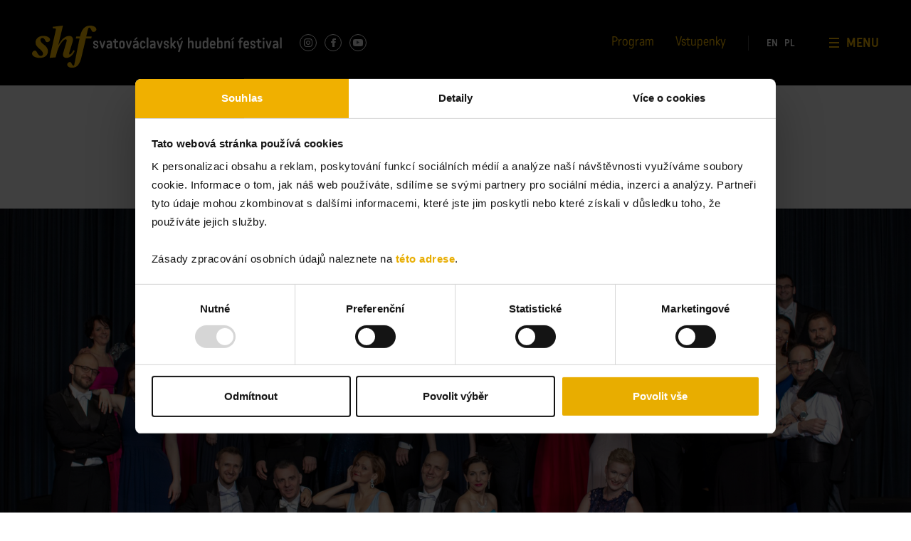

--- FILE ---
content_type: text/html; charset=UTF-8
request_url: https://shf.cz/interpret/sbor-nfm/
body_size: 16518
content:
<!DOCTYPE html>
<html lang="cs-CZ">
<head>
<meta charset="UTF-8">
<meta name="viewport" content="width=device-width, initial-scale=1.0, maximum-scale=1.0, user-scalable=no" />
<link rel="profile" href="http://gmpg.org/xfn/11">
<link rel="pingback" href="">
<link rel="apple-touch-icon-precomposed" sizes="57x57" href="https://shf.cz/wp-content/themes/shf/build/images/favicons/apple-touch-icon-57x57.png" />
<link rel="apple-touch-icon-precomposed" sizes="114x114" href="https://shf.cz/wp-content/themes/shf/build/images/favicons/apple-touch-icon-114x114.png" />
<link rel="apple-touch-icon-precomposed" sizes="72x72" href="https://shf.cz/wp-content/themes/shf/build/images/favicons/apple-touch-icon-72x72.png" />
<link rel="apple-touch-icon-precomposed" sizes="144x144" href="https://shf.cz/wp-content/themes/shf/build/images/favicons/apple-touch-icon-144x144.png" />
<link rel="apple-touch-icon-precomposed" sizes="60x60" href="https://shf.cz/wp-content/themes/shf/build/images/favicons/apple-touch-icon-60x60.png" />
<link rel="apple-touch-icon-precomposed" sizes="120x120" href="https://shf.cz/wp-content/themes/shf/build/images/favicons/apple-touch-icon-120x120.png" />
<link rel="apple-touch-icon-precomposed" sizes="76x76" href="https://shf.cz/wp-content/themes/shf/build/images/favicons/apple-touch-icon-76x76.png" />
<link rel="apple-touch-icon-precomposed" sizes="152x152" href="https://shf.cz/wp-content/themes/shf/build/images/favicons/apple-touch-icon-152x152.png" />
<link rel="icon" type="image/png" href="https://shf.cz/wp-content/themes/shf/build/images/favicons/favicon-196x196.png" sizes="196x196" />
<link rel="icon" type="image/png" href="https://shf.cz/wp-content/themes/shf/build/images/favicons/favicon-96x96.png" sizes="96x96" />
<link rel="icon" type="image/png" href="https://shf.cz/wp-content/themes/shf/build/images/favicons/favicon-32x32.png" sizes="32x32" />
<link rel="icon" type="image/png" href="https://shf.cz/wp-content/themes/shf/build/images/favicons/favicon-16x16.png" sizes="16x16" />
<link rel="icon" type="image/png" href="https://shf.cz/wp-content/themes/shf/build/images/favicons/favicon-128.png" sizes="128x128" />
<meta name="application-name" content="&nbsp;" />
<meta name="msapplication-TileColor" content="#000000" />
<meta name="msapplication-TileImage" content="https://shf.cz/wp-content/themes/shf/build/images/favicons/mstile-144x144.png" />
<meta name="msapplication-square70x70logo" content="https://shf.cz/wp-content/themes/shf/build/images/favicons/mstile-70x70.png" />
<meta name="msapplication-square150x150logo" content="https://shf.cz/wp-content/themes/shf/build/images/favicons/mstile-150x150.png" />
<meta name="msapplication-wide310x150logo" content="https://shf.cz/wp-content/themes/shf/build/images/favicons/mstile-310x150.png" />
<meta name="msapplication-square310x310logo" content="https://shf.cz/wp-content/themes/shf/build/images/favicons/mstile-310x310.png" />
<meta name="theme-color" content="#000000 ">
<meta name="msapplication-navbutton-color" content="#000000">
<meta name="apple-mobile-web-app-status-bar-style" content="#000000">
<script type="text/javascript" data-cookieconsent="ignore">
window.dataLayer = window.dataLayer || [];
function gtag() {
dataLayer.push(arguments);
}
gtag("consent", "default", {
ad_personalization: "denied",
ad_storage: "denied",
ad_user_data: "denied",
analytics_storage: "denied",
functionality_storage: "denied",
personalization_storage: "denied",
security_storage: "granted",
wait_for_update: 500,
});
gtag("set", "ads_data_redaction", true);
</script>
<script type="text/javascript"
id="Cookiebot"
src="https://consent.cookiebot.com/uc.js"
data-implementation="wp"
data-cbid="2d7014eb-6471-44e2-95a3-8f9ff2ef176a"
data-culture="CS"
data-blockingmode="auto"
></script>
<meta name='robots' content='index, follow, max-image-preview:large, max-snippet:-1, max-video-preview:-1' />
<link rel="alternate" hreflang="cs" href="https://shf.cz/interpret/sbor-nfm/" />
<link rel="alternate" hreflang="en" href="https://shf.cz/en/interpret/sbor-nfm/" />
<link rel="alternate" hreflang="pl" href="https://shf.cz/pl/artysta/sbor-nfm/" />
<link rel="alternate" hreflang="x-default" href="https://shf.cz/interpret/sbor-nfm/" />
<!-- Google Tag Manager for WordPress by gtm4wp.com -->
<script data-cfasync="false" data-pagespeed-no-defer>
var gtm4wp_datalayer_name = "dataLayer";
var dataLayer = dataLayer || [];
const gtm4wp_scrollerscript_debugmode         = false;
const gtm4wp_scrollerscript_callbacktime      = 100;
const gtm4wp_scrollerscript_readerlocation    = 150;
const gtm4wp_scrollerscript_contentelementid  = "content";
const gtm4wp_scrollerscript_scannertime       = 60;
</script>
<!-- End Google Tag Manager for WordPress by gtm4wp.com -->
<!-- This site is optimized with the Yoast SEO plugin v26.6 - https://yoast.com/wordpress/plugins/seo/ -->
<title>Sbor NFM &#8212; Svatováclavský hudební festival</title>
<link rel="canonical" href="https://shf.cz/interpret/sbor-nfm/" />
<meta property="og:locale" content="cs_CZ" />
<meta property="og:type" content="article" />
<meta property="og:title" content="Sbor NFM &#8212; Svatováclavský hudební festival" />
<meta property="og:description" content="Sbor NFM byl založen v roce 2006 Andrzejem Kosendiakem. Od počátku jej řídila Agnieszka Franków-Żelazny a od sezóny 2021/2022 převzal funkci uměleckého ředitele Lionel Sow. Soubor si rychle vydobyl silnou" />
<meta property="og:url" content="https://shf.cz/interpret/sbor-nfm/" />
<meta property="og:site_name" content="Svatováclavský hudební festival" />
<meta property="article:publisher" content="https://www.facebook.com/shf.cz/" />
<meta property="og:image" content="https://shf.cz/wp-content/uploads/2022/05/2020_luty_chor_NFM_HI_res_fot_Lukasz_Rajchert-07-scaled.jpg" />
<meta property="og:image:width" content="2560" />
<meta property="og:image:height" content="1530" />
<meta property="og:image:type" content="image/jpeg" />
<meta name="twitter:card" content="summary_large_image" />
<meta name="twitter:label1" content="Odhadovaná doba čtení" />
<meta name="twitter:data1" content="3 minuty" />
<script type="application/ld+json" class="yoast-schema-graph">{"@context":"https://schema.org","@graph":[{"@type":"WebPage","@id":"https://shf.cz/interpret/sbor-nfm/","url":"https://shf.cz/interpret/sbor-nfm/","name":"Sbor NFM &#8212; Svatováclavský hudební festival","isPartOf":{"@id":"https://shf.cz/#website"},"primaryImageOfPage":{"@id":"https://shf.cz/interpret/sbor-nfm/#primaryimage"},"image":{"@id":"https://shf.cz/interpret/sbor-nfm/#primaryimage"},"thumbnailUrl":"https://shf.cz/wp-content/uploads/2022/05/2020_luty_chor_NFM_HI_res_fot_Lukasz_Rajchert-07-scaled.jpg","datePublished":"2022-05-25T22:26:18+00:00","breadcrumb":{"@id":"https://shf.cz/interpret/sbor-nfm/#breadcrumb"},"inLanguage":"cs","potentialAction":[{"@type":"ReadAction","target":["https://shf.cz/interpret/sbor-nfm/"]}]},{"@type":"ImageObject","inLanguage":"cs","@id":"https://shf.cz/interpret/sbor-nfm/#primaryimage","url":"https://shf.cz/wp-content/uploads/2022/05/2020_luty_chor_NFM_HI_res_fot_Lukasz_Rajchert-07-scaled.jpg","contentUrl":"https://shf.cz/wp-content/uploads/2022/05/2020_luty_chor_NFM_HI_res_fot_Lukasz_Rajchert-07-scaled.jpg","width":2560,"height":1530},{"@type":"BreadcrumbList","@id":"https://shf.cz/interpret/sbor-nfm/#breadcrumb","itemListElement":[{"@type":"ListItem","position":1,"name":"Home","item":"https://shf.cz/"},{"@type":"ListItem","position":2,"name":"Interpreti","item":"https://shf.cz/interpret/"},{"@type":"ListItem","position":3,"name":"Sbor NFM"}]},{"@type":"WebSite","@id":"https://shf.cz/#website","url":"https://shf.cz/","name":"Svatováclavský hudební festival","description":"","potentialAction":[{"@type":"SearchAction","target":{"@type":"EntryPoint","urlTemplate":"https://shf.cz/?s={search_term_string}"},"query-input":{"@type":"PropertyValueSpecification","valueRequired":true,"valueName":"search_term_string"}}],"inLanguage":"cs"}]}</script>
<!-- / Yoast SEO plugin. -->
<link rel='dns-prefetch' href='//ajax.googleapis.com' />
<link rel="alternate" type="application/rss+xml" title="Svatováclavský hudební festival &raquo; RSS zdroj" href="https://shf.cz/feed/" />
<link rel="alternate" type="application/rss+xml" title="Svatováclavský hudební festival &raquo; RSS komentářů" href="https://shf.cz/comments/feed/" />
<link rel="alternate" title="oEmbed (JSON)" type="application/json+oembed" href="https://shf.cz/wp-json/oembed/1.0/embed?url=https%3A%2F%2Fshf.cz%2Finterpret%2Fsbor-nfm%2F" />
<link rel="alternate" title="oEmbed (XML)" type="text/xml+oembed" href="https://shf.cz/wp-json/oembed/1.0/embed?url=https%3A%2F%2Fshf.cz%2Finterpret%2Fsbor-nfm%2F&#038;format=xml" />
<style id='wp-img-auto-sizes-contain-inline-css' type='text/css'>
img:is([sizes=auto i],[sizes^="auto," i]){contain-intrinsic-size:3000px 1500px}
/*# sourceURL=wp-img-auto-sizes-contain-inline-css */
</style>
<!-- <link rel='stylesheet' id='wp-block-library-css' href='https://shf.cz/wp-includes/css/dist/block-library/style.min.css?ver=6.9' type='text/css' media='all' /> -->
<link rel="stylesheet" type="text/css" href="//shf.cz/wp-content/cache/wpfc-minified/14t6gymc/fy3b1.css" media="all"/>
<style id='global-styles-inline-css' type='text/css'>
:root{--wp--preset--aspect-ratio--square: 1;--wp--preset--aspect-ratio--4-3: 4/3;--wp--preset--aspect-ratio--3-4: 3/4;--wp--preset--aspect-ratio--3-2: 3/2;--wp--preset--aspect-ratio--2-3: 2/3;--wp--preset--aspect-ratio--16-9: 16/9;--wp--preset--aspect-ratio--9-16: 9/16;--wp--preset--color--black: #000000;--wp--preset--color--cyan-bluish-gray: #abb8c3;--wp--preset--color--white: #ffffff;--wp--preset--color--pale-pink: #f78da7;--wp--preset--color--vivid-red: #cf2e2e;--wp--preset--color--luminous-vivid-orange: #ff6900;--wp--preset--color--luminous-vivid-amber: #fcb900;--wp--preset--color--light-green-cyan: #7bdcb5;--wp--preset--color--vivid-green-cyan: #00d084;--wp--preset--color--pale-cyan-blue: #8ed1fc;--wp--preset--color--vivid-cyan-blue: #0693e3;--wp--preset--color--vivid-purple: #9b51e0;--wp--preset--gradient--vivid-cyan-blue-to-vivid-purple: linear-gradient(135deg,rgb(6,147,227) 0%,rgb(155,81,224) 100%);--wp--preset--gradient--light-green-cyan-to-vivid-green-cyan: linear-gradient(135deg,rgb(122,220,180) 0%,rgb(0,208,130) 100%);--wp--preset--gradient--luminous-vivid-amber-to-luminous-vivid-orange: linear-gradient(135deg,rgb(252,185,0) 0%,rgb(255,105,0) 100%);--wp--preset--gradient--luminous-vivid-orange-to-vivid-red: linear-gradient(135deg,rgb(255,105,0) 0%,rgb(207,46,46) 100%);--wp--preset--gradient--very-light-gray-to-cyan-bluish-gray: linear-gradient(135deg,rgb(238,238,238) 0%,rgb(169,184,195) 100%);--wp--preset--gradient--cool-to-warm-spectrum: linear-gradient(135deg,rgb(74,234,220) 0%,rgb(151,120,209) 20%,rgb(207,42,186) 40%,rgb(238,44,130) 60%,rgb(251,105,98) 80%,rgb(254,248,76) 100%);--wp--preset--gradient--blush-light-purple: linear-gradient(135deg,rgb(255,206,236) 0%,rgb(152,150,240) 100%);--wp--preset--gradient--blush-bordeaux: linear-gradient(135deg,rgb(254,205,165) 0%,rgb(254,45,45) 50%,rgb(107,0,62) 100%);--wp--preset--gradient--luminous-dusk: linear-gradient(135deg,rgb(255,203,112) 0%,rgb(199,81,192) 50%,rgb(65,88,208) 100%);--wp--preset--gradient--pale-ocean: linear-gradient(135deg,rgb(255,245,203) 0%,rgb(182,227,212) 50%,rgb(51,167,181) 100%);--wp--preset--gradient--electric-grass: linear-gradient(135deg,rgb(202,248,128) 0%,rgb(113,206,126) 100%);--wp--preset--gradient--midnight: linear-gradient(135deg,rgb(2,3,129) 0%,rgb(40,116,252) 100%);--wp--preset--font-size--small: 13px;--wp--preset--font-size--medium: 20px;--wp--preset--font-size--large: 36px;--wp--preset--font-size--x-large: 42px;--wp--preset--spacing--20: 0.44rem;--wp--preset--spacing--30: 0.67rem;--wp--preset--spacing--40: 1rem;--wp--preset--spacing--50: 1.5rem;--wp--preset--spacing--60: 2.25rem;--wp--preset--spacing--70: 3.38rem;--wp--preset--spacing--80: 5.06rem;--wp--preset--shadow--natural: 6px 6px 9px rgba(0, 0, 0, 0.2);--wp--preset--shadow--deep: 12px 12px 50px rgba(0, 0, 0, 0.4);--wp--preset--shadow--sharp: 6px 6px 0px rgba(0, 0, 0, 0.2);--wp--preset--shadow--outlined: 6px 6px 0px -3px rgb(255, 255, 255), 6px 6px rgb(0, 0, 0);--wp--preset--shadow--crisp: 6px 6px 0px rgb(0, 0, 0);}:where(.is-layout-flex){gap: 0.5em;}:where(.is-layout-grid){gap: 0.5em;}body .is-layout-flex{display: flex;}.is-layout-flex{flex-wrap: wrap;align-items: center;}.is-layout-flex > :is(*, div){margin: 0;}body .is-layout-grid{display: grid;}.is-layout-grid > :is(*, div){margin: 0;}:where(.wp-block-columns.is-layout-flex){gap: 2em;}:where(.wp-block-columns.is-layout-grid){gap: 2em;}:where(.wp-block-post-template.is-layout-flex){gap: 1.25em;}:where(.wp-block-post-template.is-layout-grid){gap: 1.25em;}.has-black-color{color: var(--wp--preset--color--black) !important;}.has-cyan-bluish-gray-color{color: var(--wp--preset--color--cyan-bluish-gray) !important;}.has-white-color{color: var(--wp--preset--color--white) !important;}.has-pale-pink-color{color: var(--wp--preset--color--pale-pink) !important;}.has-vivid-red-color{color: var(--wp--preset--color--vivid-red) !important;}.has-luminous-vivid-orange-color{color: var(--wp--preset--color--luminous-vivid-orange) !important;}.has-luminous-vivid-amber-color{color: var(--wp--preset--color--luminous-vivid-amber) !important;}.has-light-green-cyan-color{color: var(--wp--preset--color--light-green-cyan) !important;}.has-vivid-green-cyan-color{color: var(--wp--preset--color--vivid-green-cyan) !important;}.has-pale-cyan-blue-color{color: var(--wp--preset--color--pale-cyan-blue) !important;}.has-vivid-cyan-blue-color{color: var(--wp--preset--color--vivid-cyan-blue) !important;}.has-vivid-purple-color{color: var(--wp--preset--color--vivid-purple) !important;}.has-black-background-color{background-color: var(--wp--preset--color--black) !important;}.has-cyan-bluish-gray-background-color{background-color: var(--wp--preset--color--cyan-bluish-gray) !important;}.has-white-background-color{background-color: var(--wp--preset--color--white) !important;}.has-pale-pink-background-color{background-color: var(--wp--preset--color--pale-pink) !important;}.has-vivid-red-background-color{background-color: var(--wp--preset--color--vivid-red) !important;}.has-luminous-vivid-orange-background-color{background-color: var(--wp--preset--color--luminous-vivid-orange) !important;}.has-luminous-vivid-amber-background-color{background-color: var(--wp--preset--color--luminous-vivid-amber) !important;}.has-light-green-cyan-background-color{background-color: var(--wp--preset--color--light-green-cyan) !important;}.has-vivid-green-cyan-background-color{background-color: var(--wp--preset--color--vivid-green-cyan) !important;}.has-pale-cyan-blue-background-color{background-color: var(--wp--preset--color--pale-cyan-blue) !important;}.has-vivid-cyan-blue-background-color{background-color: var(--wp--preset--color--vivid-cyan-blue) !important;}.has-vivid-purple-background-color{background-color: var(--wp--preset--color--vivid-purple) !important;}.has-black-border-color{border-color: var(--wp--preset--color--black) !important;}.has-cyan-bluish-gray-border-color{border-color: var(--wp--preset--color--cyan-bluish-gray) !important;}.has-white-border-color{border-color: var(--wp--preset--color--white) !important;}.has-pale-pink-border-color{border-color: var(--wp--preset--color--pale-pink) !important;}.has-vivid-red-border-color{border-color: var(--wp--preset--color--vivid-red) !important;}.has-luminous-vivid-orange-border-color{border-color: var(--wp--preset--color--luminous-vivid-orange) !important;}.has-luminous-vivid-amber-border-color{border-color: var(--wp--preset--color--luminous-vivid-amber) !important;}.has-light-green-cyan-border-color{border-color: var(--wp--preset--color--light-green-cyan) !important;}.has-vivid-green-cyan-border-color{border-color: var(--wp--preset--color--vivid-green-cyan) !important;}.has-pale-cyan-blue-border-color{border-color: var(--wp--preset--color--pale-cyan-blue) !important;}.has-vivid-cyan-blue-border-color{border-color: var(--wp--preset--color--vivid-cyan-blue) !important;}.has-vivid-purple-border-color{border-color: var(--wp--preset--color--vivid-purple) !important;}.has-vivid-cyan-blue-to-vivid-purple-gradient-background{background: var(--wp--preset--gradient--vivid-cyan-blue-to-vivid-purple) !important;}.has-light-green-cyan-to-vivid-green-cyan-gradient-background{background: var(--wp--preset--gradient--light-green-cyan-to-vivid-green-cyan) !important;}.has-luminous-vivid-amber-to-luminous-vivid-orange-gradient-background{background: var(--wp--preset--gradient--luminous-vivid-amber-to-luminous-vivid-orange) !important;}.has-luminous-vivid-orange-to-vivid-red-gradient-background{background: var(--wp--preset--gradient--luminous-vivid-orange-to-vivid-red) !important;}.has-very-light-gray-to-cyan-bluish-gray-gradient-background{background: var(--wp--preset--gradient--very-light-gray-to-cyan-bluish-gray) !important;}.has-cool-to-warm-spectrum-gradient-background{background: var(--wp--preset--gradient--cool-to-warm-spectrum) !important;}.has-blush-light-purple-gradient-background{background: var(--wp--preset--gradient--blush-light-purple) !important;}.has-blush-bordeaux-gradient-background{background: var(--wp--preset--gradient--blush-bordeaux) !important;}.has-luminous-dusk-gradient-background{background: var(--wp--preset--gradient--luminous-dusk) !important;}.has-pale-ocean-gradient-background{background: var(--wp--preset--gradient--pale-ocean) !important;}.has-electric-grass-gradient-background{background: var(--wp--preset--gradient--electric-grass) !important;}.has-midnight-gradient-background{background: var(--wp--preset--gradient--midnight) !important;}.has-small-font-size{font-size: var(--wp--preset--font-size--small) !important;}.has-medium-font-size{font-size: var(--wp--preset--font-size--medium) !important;}.has-large-font-size{font-size: var(--wp--preset--font-size--large) !important;}.has-x-large-font-size{font-size: var(--wp--preset--font-size--x-large) !important;}
/*# sourceURL=global-styles-inline-css */
</style>
<style id='classic-theme-styles-inline-css' type='text/css'>
/*! This file is auto-generated */
.wp-block-button__link{color:#fff;background-color:#32373c;border-radius:9999px;box-shadow:none;text-decoration:none;padding:calc(.667em + 2px) calc(1.333em + 2px);font-size:1.125em}.wp-block-file__button{background:#32373c;color:#fff;text-decoration:none}
/*# sourceURL=/wp-includes/css/classic-themes.min.css */
</style>
<!-- <link rel='stylesheet' id='wp-components-css' href='https://shf.cz/wp-includes/css/dist/components/style.min.css?ver=6.9' type='text/css' media='all' /> -->
<!-- <link rel='stylesheet' id='wp-preferences-css' href='https://shf.cz/wp-includes/css/dist/preferences/style.min.css?ver=6.9' type='text/css' media='all' /> -->
<!-- <link rel='stylesheet' id='wp-block-editor-css' href='https://shf.cz/wp-includes/css/dist/block-editor/style.min.css?ver=6.9' type='text/css' media='all' /> -->
<!-- <link rel='stylesheet' id='popup-maker-block-library-style-css' href='https://shf.cz/wp-content/plugins/popup-maker/dist/packages/block-library-style.css?ver=dbea705cfafe089d65f1' type='text/css' media='all' /> -->
<!-- <link rel='stylesheet' id='contact-form-7-css' href='https://shf.cz/wp-content/plugins/contact-form-7/includes/css/styles.css?ver=6.1.4' type='text/css' media='all' /> -->
<!-- <link rel='stylesheet' id='popup-maker-site-css' href='//shf.cz/wp-content/uploads/pum/pum-site-styles.css?generated=1765383966&#038;ver=1.21.5' type='text/css' media='all' /> -->
<!-- <link rel='stylesheet' id='site-css-css' href='https://shf.cz/wp-content/themes/shf/build/styles/style.min.css?ver=251218' type='text/css' media='all' /> -->
<link rel="stylesheet" type="text/css" href="//shf.cz/wp-content/cache/wpfc-minified/edi3e9i4/fy3b1.css" media="all"/>
<script type="text/javascript" id="wpml-cookie-js-extra">
/* <![CDATA[ */
var wpml_cookies = {"wp-wpml_current_language":{"value":"cs","expires":1,"path":"/"}};
var wpml_cookies = {"wp-wpml_current_language":{"value":"cs","expires":1,"path":"/"}};
//# sourceURL=wpml-cookie-js-extra
/* ]]> */
</script>
<script type="text/javascript" src="https://shf.cz/wp-content/plugins/sitepress-multilingual-cms/res/js/cookies/language-cookie.js?ver=486900" id="wpml-cookie-js" defer="defer" data-wp-strategy="defer"></script>
<script type="text/javascript" src="https://shf.cz/wp-content/plugins/colosseum/assets/js/xml2json.js?ver=6.9" id="xml2json-js"></script>
<script type="text/javascript" src="https://shf.cz/wp-content/plugins/colosseum/assets/js/colosseum.js?ver=6.9" id="colosseum-js"></script>
<script type="text/javascript" src="https://shf.cz/wp-content/plugins/duracelltomi-google-tag-manager/dist/js/analytics-talk-content-tracking.js?ver=1.22.3" id="gtm4wp-scroll-tracking-js"></script>
<script type="text/javascript" src="https://ajax.googleapis.com/ajax/libs/jquery/3.2.1/jquery.min.js" id="jquery-js"></script>
<link rel="https://api.w.org/" href="https://shf.cz/wp-json/" /><link rel="alternate" title="JSON" type="application/json" href="https://shf.cz/wp-json/wp/v2/interpret/19247" /><link rel='shortlink' href='https://shf.cz/?p=19247' />
<meta name="generator" content="WPML ver:4.8.6 stt:9,1,41;" />
<!-- Google Tag Manager for WordPress by gtm4wp.com -->
<!-- GTM Container placement set to manual -->
<script data-cfasync="false" data-pagespeed-no-defer>
var dataLayer_content = {"pagePostType":"interpret","pagePostType2":"single-interpret","pagePostAuthor":"igorfran","browserName":"","browserVersion":"","browserEngineName":"","browserEngineVersion":"","osName":"","osVersion":"","deviceType":"bot","deviceManufacturer":"","deviceModel":""};
dataLayer.push( dataLayer_content );
</script>
<script data-cfasync="false" data-pagespeed-no-defer>
(function(w,d,s,l,i){w[l]=w[l]||[];w[l].push({'gtm.start':
new Date().getTime(),event:'gtm.js'});var f=d.getElementsByTagName(s)[0],
j=d.createElement(s),dl=l!='dataLayer'?'&l='+l:'';j.async=true;j.src=
'//www.googletagmanager.com/gtm.js?id='+i+dl;f.parentNode.insertBefore(j,f);
})(window,document,'script','dataLayer','GTM-NV4VSPB');
</script>
<!-- End Google Tag Manager for WordPress by gtm4wp.com -->		<style type="text/css" id="wp-custom-css">
@media (min-width: 640px) { 
.alignright {
float: right;
margin-left: 2rem;
margin-right: -4rem;
}
.alignleft {
float: left;
margin-right: 2rem;
margin-left: -4rem;
}
}
.text--orange {
color: #e8ad00;
}
.main-banner .owl-item img {
width: auto;
aspect-ratio: 1.2;
}
@media (min-width:768px) {
.main-banner .owl-item img {
height: 270px;
width: 100%;
aspect-ratio: inherit;
}
}
@media (min-width:1080px) {
.main-banner .owl-item img {
height: 370px;
}
}
@media (min-width: 1260px) {
.page-template-page-club .club-tiers {
grid-template-columns: 300px repeat(auto-fit,minmax(175px,1fr));
overflow-x: auto;
}
}		</style>
<link href="https://fonts.googleapis.com/css?family=Roboto:300,400,500,700&amp;subset=latin-ext" rel="stylesheet">
<link rel="stylesheet" href="https://use.fontawesome.com/releases/v5.0.13/css/all.css" integrity="sha384-DNOHZ68U8hZfKXOrtjWvjxusGo9WQnrNx2sqG0tfsghAvtVlRW3tvkXWZh58N9jp" crossorigin="anonymous">
<!-- <link rel='stylesheet' id='wpml-legacy-horizontal-list-0-css' href='https://shf.cz/wp-content/plugins/sitepress-multilingual-cms/templates/language-switchers/legacy-list-horizontal/style.min.css?ver=1' type='text/css' media='all' /> -->
<link rel="stylesheet" type="text/css" href="//shf.cz/wp-content/cache/wpfc-minified/8li8utr5/fy3b1.css" media="all"/>
</head>
<body class="wp-singular interpret-template-default single single-interpret postid-19247 wp-theme-shf">
<!-- GTM Container placement set to manual -->
<!-- Google Tag Manager (noscript) -->
<noscript><iframe src="https://www.googletagmanager.com/ns.html?id=GTM-NV4VSPB" height="0" width="0" style="display:none;visibility:hidden" aria-hidden="true"></iframe></noscript>
<!-- End Google Tag Manager (noscript) -->  <div class="site">
<div class="site-container">
<div class="site-header">
<div class="container">
<div class="header">
<div class="logo">
<a href="https://shf.cz" class="desktop-logo"><img src="https://shf.cz/wp-content/themes/shf/build/images/logo.svg" alt="Svatováclavský hudební festival"></a>
<a href="https://shf.cz" class="mobile-logo"><img src="https://shf.cz/wp-content/themes/shf/build/images/header/logo-simple.svg" alt="Svatováclavský hudební festival"></a>
<ul class="social-list social-list--header">
<!-- <li class="twitter"><a href="#" target="_blank"><span>Twitter</span></a></li> -->
<li class="instagram"><a href="https://www.instagram.com/shf_ostrava/?hl=cs"
target="_blank"><span>Instagram</span></a></li>
<li class="facebook"><a href="https://www.facebook.com/shf.cz/" target="_blank"><span>Facebook</span></a>
</li>
<li class="youtube"><a href="https://www.youtube.com/channel/UClLDZ4pZPCtY-uh3QAiYYQA"
target="_blank"><span>Youtube</span></a></li>
</ul>
</div>
<div class="top-navigation">
<ul id="menu-hlavni-menu" class="menu"><li id="menu-item-135" class="menu-item menu-item-type-custom menu-item-object-custom menu-item-135"><a href="/program/">Program</a></li>
<li id="menu-item-11884" class="menu-item menu-item-type-post_type menu-item-object-page menu-item-11884"><a href="https://shf.cz/vstupenky/">Vstupenky</a></li>
</ul>            </div>
<div class="navigation">
<ul id="menu-hlavni-menu-dropdown" class="menu"><li id="menu-item-1241" class="menu-item menu-item-type-custom menu-item-object-custom menu-item-1241"><a href="https://shf.cz/program/">Program</a></li>
<li id="menu-item-9610" class="menu-item menu-item-type-post_type menu-item-object-page menu-item-9610"><a href="https://shf.cz/vstupenky/">Vstupenky</a></li>
<li id="menu-item-1236" class="menu-item menu-item-type-custom menu-item-object-custom menu-item-has-children menu-item-1236"><a href="#">Grid</a>
<ul class="sub-menu">
<li id="menu-item-1209" class="menu-item menu-item-type-custom menu-item-object-custom menu-item-has-children menu-item-1209"><a href="#">O festivalu</a>
<ul class="sub-menu">
<li id="menu-item-23324" class="menu-item menu-item-type-post_type menu-item-object-page current_page_parent menu-item-23324"><a href="https://shf.cz/aktualne/">Aktuálně</a></li>
<li id="menu-item-1545" class="menu-item menu-item-type-post_type menu-item-object-page menu-item-1545"><a href="https://shf.cz/charakteristika-spolku/">O nás</a></li>
<li id="menu-item-1216" class="menu-item menu-item-type-post_type menu-item-object-page menu-item-1216"><a href="https://shf.cz/kontakty/">Kontakty</a></li>
<li id="menu-item-6717" class="menu-item menu-item-type-post_type menu-item-object-page menu-item-6717"><a href="https://shf.cz/e-shop/">E-shop</a></li>
</ul>
</li>
<li id="menu-item-1210" class="menu-item menu-item-type-custom menu-item-object-custom menu-item-has-children menu-item-1210"><a href="#">SHF 2026</a>
<ul class="sub-menu">
<li id="menu-item-1219" class="menu-item menu-item-type-custom menu-item-object-custom menu-item-1219"><a href="/program">Program</a></li>
<li id="menu-item-1218" class="menu-item menu-item-type-custom menu-item-object-custom menu-item-1218"><a href="/interpret">Interpreti</a></li>
<li id="menu-item-1217" class="menu-item menu-item-type-custom menu-item-object-custom menu-item-1217"><a href="/mista">Místa</a></li>
</ul>
</li>
<li id="menu-item-1211" class="menu-item menu-item-type-custom menu-item-object-custom menu-item-has-children menu-item-1211"><a href="#">Vstupenky</a>
<ul class="sub-menu">
<li id="menu-item-1221" class="menu-item menu-item-type-custom menu-item-object-custom menu-item-1221"><a href="/vstupenky/#informace-4">Předprodejní místa</a></li>
<li id="menu-item-1224" class="menu-item menu-item-type-custom menu-item-object-custom menu-item-1224"><a href="/vstupenky/#kde-koupit">Typy vstupného</a></li>
<li id="menu-item-1222" class="menu-item menu-item-type-custom menu-item-object-custom menu-item-1222"><a href="/vstupenky/#informace-3">Slevy</a></li>
<li id="menu-item-1223" class="menu-item menu-item-type-custom menu-item-object-custom menu-item-1223"><a href="/vstupenky/#informace-2">eVstupenky</a></li>
<li id="menu-item-34366" class="menu-item menu-item-type-custom menu-item-object-custom menu-item-34366"><a href="https://shf.cz/wp-content/uploads/2025/11/Navstevni-rad-SHF.pdf">Návštěvní řád</a></li>
</ul>
</li>
<li id="menu-item-1212" class="menu-item menu-item-type-custom menu-item-object-custom menu-item-has-children menu-item-1212"><a href="#">Archiv</a>
<ul class="sub-menu">
<li id="menu-item-1225" class="menu-item menu-item-type-custom menu-item-object-custom menu-item-1225"><a href="/archiv/#programy">Minulé ročníky</a></li>
<li id="menu-item-1226" class="menu-item menu-item-type-custom menu-item-object-custom menu-item-1226"><a href="/archiv/#fotogalerie">Fotogalerie</a></li>
<li id="menu-item-1228" class="menu-item menu-item-type-custom menu-item-object-custom menu-item-1228"><a href="/archiv/#audiogalerie">Audiogalerie</a></li>
<li id="menu-item-1227" class="menu-item menu-item-type-custom menu-item-object-custom menu-item-1227"><a href="/archiv/#videogalerie">Videogalerie</a></li>
</ul>
</li>
<li id="menu-item-1213" class="menu-item menu-item-type-custom menu-item-object-custom menu-item-has-children menu-item-1213"><a href="#">Média</a>
<ul class="sub-menu">
<li id="menu-item-1231" class="menu-item menu-item-type-custom menu-item-object-custom menu-item-1231"><a href="/media/#medialni-ohlasy">Médiální ohlasy</a></li>
<li id="menu-item-1230" class="menu-item menu-item-type-custom menu-item-object-custom menu-item-1230"><a href="/media/#tiskove-centrum">Tiskové centrum</a></li>
<li id="menu-item-1229" class="menu-item menu-item-type-custom menu-item-object-custom menu-item-1229"><a href="/partneri">Partneři</a></li>
</ul>
</li>
<li id="menu-item-1214" class="menu-item menu-item-type-custom menu-item-object-custom menu-item-has-children menu-item-1214"><a href="#">Klub Přátel SHF</a>
<ul class="sub-menu">
<li id="menu-item-1233" class="menu-item menu-item-type-custom menu-item-object-custom menu-item-1233"><a href="/klub/#clenstvi">Benefity</a></li>
<li id="menu-item-1232" class="menu-item menu-item-type-custom menu-item-object-custom menu-item-1232"><a href="/klub/#clenove-klubu">Členové klubu</a></li>
<li id="menu-item-1234" class="menu-item menu-item-type-custom menu-item-object-custom menu-item-1234"><a href="/klub/#registrace">Registrace</a></li>
</ul>
</li>
</ul>
</li>
</ul>            </div>
<div class="language-switcher">
<div class="wpml-ls-statics-shortcode_actions wpml-ls wpml-ls-legacy-list-horizontal">
<ul role="menu"><li class="wpml-ls-slot-shortcode_actions wpml-ls-item wpml-ls-item-en wpml-ls-first-item wpml-ls-item-legacy-list-horizontal" role="none">
<a href="https://shf.cz/en/interpret/sbor-nfm/" class="wpml-ls-link" role="menuitem"  aria-label="Switch to EN" title="Switch to EN" >
<span class="wpml-ls-native" lang="en">EN</span></a>
</li><li class="wpml-ls-slot-shortcode_actions wpml-ls-item wpml-ls-item-pl wpml-ls-last-item wpml-ls-item-legacy-list-horizontal" role="none">
<a href="https://shf.cz/pl/artysta/sbor-nfm/" class="wpml-ls-link" role="menuitem"  aria-label="Switch to PL" title="Switch to PL" >
<span class="wpml-ls-native" lang="pl">PL</span></a>
</li></ul>
</div>
</div>
<button class="menu-toggle" onclick="toggleMobileMenu(event);">
<div class="header-angel"></div>
<div class="icon">
<span></span>
<span></span>
<span></span>
</div>
Menu            </button>
</div>
</div>
</div>
<div class="site-content">
<div class="section page-title text-center py-3 py-sm-4 py-md-5">
<div class="container">
<div class="title">
<h1>Sbor NFM</h1>
<div class="breadcrumb">
<a class="justify-content-center" href="https://shf.cz/program" title="Zpět na program"><i class="icon icon-arrow-circle-top"></i> Zpět na program        </a>
</div>
</div>
</div>
</div>
<div class="section page-banner mb-3 mb-sm-5" style="background-image: url('https://shf.cz/wp-content/uploads/2022/05/2020_luty_chor_NFM_HI_res_fot_Lukasz_Rajchert-07-scaled.jpg');">
</div>
<div class="section single-content pb-5 mb-sm-4">
<div class="container container-md">
<p>Sbor NFM byl založen v roce 2006 Andrzejem Kosendiakem. Od počátku jej řídila Agnieszka Franków-Żelazny a od sezóny 2021/2022 převzal funkci uměleckého ředitele Lionel Sow. Soubor si rychle vydobyl silnou reputaci svou tvorbou v několika žánrech, provozováním děl a cappella i rozsáhlých oratorií, operních a symfonických skladeb. Sbor spolupracoval s takovými renomovanými dirigenty jako Giovanni Antonini, Bob Chilcott, Iván Fischer, Jacek Kaspszyk, Stephen Layton, James MacMillan, Paul McCreesh a Krzysztof Penderecki. Za svou existenci vystoupili na více než 300 koncertech, mimo jiné v Barbican Center a Royal Albert Hall v Londýně, Gewandhaus v Lipsku, Philharmonie de Paris a Salle Pleyel v Paříži.</p>
<p>Sbor NFM byl často zván k vystoupení na mezinárodních festivalech, jako jsou BBC Proms, International Ankara Music Festival, Gent Festival van Vlaanderen, Gstaad Menuhin Festival &amp; Academy, Klarafestival, Serenade! Sborový festival a Varšavský podzim. Soubor spolupracoval mimo jiné s Budapest Festival Orchestra, Gabrieli Consort &amp; Players, Il Giardino Armonico a Polský národní rozhlasový symfonický orchestr (NOSPR). Těžištěm činnosti souboru jsou světové premiéry sborových a vokálně-instrumentálních děl, mimo jiné od takových skladatelů jako K. Penderecki, A. Zubel, R. Panufnik, R. Augustyn, P. Łukaszewski, J. Wolfe a B. Chilcott. .</p>
<p>Důležitou součástí diskografie NFM Choir je série nahrávek s Paulem McCreeshem vydaných na jeho labelu Winged Lion a oceněných prestižními cenami: BBC Music Magazine Award 2012 v kategorii Technical Excellence (Berlioz&#8217;s Grande Messe des Morts), Diapason d&#8217;Or 2013 Mendelssohn&#8217;s Elijah), BBC Music Magazine Choral Award 2014 (Britten&#8217;s War Requiem). A cappella díla v podání NFM Choir jsou uvedena na disku s hudbou Boba Chilcotta The Seeds of Stars (2012) a na třech CD s polskou sborovou hudbou: Words Painted with Sounds (2012), Folk Love (2014) a De profundis (2016); poslední jmenovaný vyhrál Fryderyk Award 2017 v albu roku – Kategorie sborová hudba, oratorium a opera. V březnu 2017 mělo premiéru album s The Seasons od Haydna, natočené za účasti NFM Choir pod taktovkou Paula McCreesh. V roce 2018 vyšlo album Ubi caritas, premiérová nahrávka původní verze Phantoms od Moniuszka (Fryderyk 2019 v albu roku – sborová hudba, kategorie Oratorium a opera) a Beethovenova Symfonie č. 9, nahraná s Giovanni Antoninim. V roce 2019 vyšlo album nahrané pod taktovkou Andrzeje Kosendiaka s díly Marcina Józefa Żebrowskiho a později nominované na Fryderyk 2020 v kategorii Album roku – Oratorní a operní hudba.</p>
</div>
</div>
<div class="related-events py-4 py-sm-5 bg-light">
<div class="container py-md-4">
<div class="related-events-title text-center">
<h4 class="text-muted">Proběhlé koncerty interpreta</h4>
<div class="row mt-4 text-left" id="past-events">
<div class="col-sm-6 col-md-4 col-lg-3 mb-4 mb-sm-5">
<div class="event-item-type-svatovaclavsky-hudebni-festival  event-item">
<div class="event-item-image">
<a href="https://shf.cz/program/polske-lukaszewski-hymns-of-banganarti-premiera/" title="NFM VRATISLAVSKÁ FILHARMONIE <hr> Łukaszewski: Banganarti Hymns (premiéra) ">
<img src="https://shf.cz/wp-content/uploads/2022/01/Snímek-obrazovky-2022-05-26-v-8.17.30-1024x678.png" alt="NFM VRATISLAVSKÁ FILHARMONIE <hr> Łukaszewski: Banganarti Hymns (premiéra) "/>
</a>
<div class="event-item-date">
<div class="event-item-date-day">21</div>
<div class="event-item-date-month">09</div>
</div>
</div>
<div class="event-item-content ">
<div class="wrapper">
<!--
<div class="event-item-following-program">Svatováclavský hudební festival</div>
-->
<div class="event-item-heading">
<h4 class="event-item-title"><a href="https://shf.cz/program/polske-lukaszewski-hymns-of-banganarti-premiera/">NFM VRATISLAVSKÁ FILHARMONIE <hr> Łukaszewski: Banganarti Hymns (premiéra)                            </h1>
</a></h4>
<hr>
</div>
<div class="event-item-location-time"> <span class="location"><b>Ostrava – Mariánské Hory</b><br>Kostel Panny Marie Královny</span>                    <span class="time">
<strong>
18:00                        </strong>
</span>
</div>
</div>
<div class="event-item-action event-item--no-buy-button">
<a href="https://shf.cz/program/polske-lukaszewski-hymns-of-banganarti-premiera/"
class="event-item-readmore  event-item-readmore--no-button">Více o koncertu</a>
</div>
</div>
</div>
</div>
</div>
</div>
</div>
</div>
</div>
<div class="footer-partners py-5 bg-white">
<div class="container">
<div class="row">
<div class="col-12 col-md-7">
<h4 class="text-muted style-1 mb-5 text-center">Partneři festivalu</h4>
<div class="row justify-content-center footer-partners__row">
<div class="col-12 col-sm-6 col-lg-4 footer-partners__col">
<div class="footer-partners__logo">
<div class="footer-partners__logo-wrapper">
<a class="footer-partners__logo-link" href="https://www.msk.cz/"
title="Moravskoslezský kraj">
<img class="footer-partners__logo-img" src="https://shf.cz/wp-content/uploads/2018/06/5893_MSK.png" alt="Moravskoslezský kraj">
</a>
</div>
</div>
</div>
<div class="col-12 col-sm-6 col-lg-4 footer-partners__col">
<div class="footer-partners__logo">
<div class="footer-partners__logo-wrapper">
<a class="footer-partners__logo-link" href="https://www.mkcr.cz/"
title="Ministerstvo kultury České republiky">
<img class="footer-partners__logo-img" src="https://shf.cz/wp-content/uploads/2025/02/ministerstvo-kultury-cr.png" alt="Ministerstvo kultury České republiky">
</a>
</div>
</div>
</div>
<div class="col-12 col-sm-6 col-lg-4 footer-partners__col">
<div class="footer-partners__logo">
<div class="footer-partners__logo-wrapper">
<a class="footer-partners__logo-link" href="https://www.ostrava.cz/"
title="Ostrava">
<img class="footer-partners__logo-img" src="https://shf.cz/wp-content/uploads/2018/06/partner1.svg" alt="Ostrava">
</a>
</div>
</div>
</div>
</div>
</div>
<div class="col-12 col-md-4 offset-md-1 footer-members">
<h4 class="text-muted style-1 mb-5 text-center">Jsme hrdým členem</h4>
<div class="row justify-content-center footer-partners__row">
<div class="col-12 col-sm-6 col-lg-4 footer-partners__col">
<div class="footer-partners__logo">
<div class="footer-partners__logo-wrapper">
<a class="footer-partners__logo-link" href="http://czaf.cz/"
title="ČAF">
<img class="footer-partners__logo-img" src="https://shf.cz/wp-content/uploads/2022/01/CAF_logo-e1744744150850.png" alt="ČAF">
</a>
</div>
</div>
</div>
</div>
</div>
</div>
</div>
</div>
<div class="site-aniversary bg-primary text-center">
<div class="container">
<span>K dnešnímu dni jsme pro Vás zorganizovali </span>
<span><span class="site-aniversary__count">1353</span> Koncertů</span>
</div>
</div>
<div class="site-footer">
<div class="container">
<div class="footer-angel"></div>
<div class="footer-navigation">
<div class="row">
<div class="nav-col col-6 col-md-3 col-lg">
<h4 class="title">O festivalu</h4>
<ul id="menu-o-festivalu" class="menu"><li id="menu-item-23325" class="menu-item menu-item-type-post_type menu-item-object-page current_page_parent menu-item-23325"><a href="https://shf.cz/aktualne/">Aktuálně</a></li>
<li id="menu-item-1359" class="menu-item menu-item-type-post_type menu-item-object-page menu-item-1359"><a href="https://shf.cz/charakteristika-spolku/">O nás</a></li>
<li id="menu-item-137" class="menu-item menu-item-type-post_type menu-item-object-page menu-item-137"><a href="https://shf.cz/kontakty/">Kontakty</a></li>
<li id="menu-item-19027" class="menu-item menu-item-type-post_type menu-item-object-page menu-item-19027"><a href="https://shf.cz/e-shop/">E-shop</a></li>
</ul>                    </div>
<div class="nav-col col-6 col-md-3 col-lg">
<h4 class="title">SHF 2026</h4>
<ul id="menu-shf-2026" class="menu"><li id="menu-item-140" class="menu-item menu-item-type-custom menu-item-object-custom menu-item-140"><a href="/program">Program</a></li>
<li id="menu-item-139" class="menu-item menu-item-type-custom menu-item-object-custom menu-item-139"><a href="/interpret">Interpreti</a></li>
<li id="menu-item-138" class="menu-item menu-item-type-custom menu-item-object-custom menu-item-138"><a href="/mista">Místa koncertů</a></li>
</ul>                    </div>
<div class="nav-col col-6 col-md-3 col-lg">
<h4 class="title">Vstupenky</h4>
<ul id="menu-vstupenky" class="menu"><li id="menu-item-148" class="menu-item menu-item-type-custom menu-item-object-custom menu-item-148"><a href="/vstupenky/#informace-4">Předprodejní místa</a></li>
<li id="menu-item-151" class="menu-item menu-item-type-custom menu-item-object-custom menu-item-151"><a href="/vstupenky/#kde-koupit">Typy vstupného</a></li>
<li id="menu-item-149" class="menu-item menu-item-type-custom menu-item-object-custom menu-item-149"><a href="/vstupenky/#informace-3">Slevy</a></li>
<li id="menu-item-150" class="menu-item menu-item-type-custom menu-item-object-custom menu-item-150"><a href="/vstupenky/#informace-2">eVstupenky</a></li>
<li id="menu-item-33491" class="menu-item menu-item-type-custom menu-item-object-custom menu-item-33491"><a href="https://youtu.be/PeV4ZmehGyc">Návod jak zakoupit e-vstupenku</a></li>
<li id="menu-item-34367" class="menu-item menu-item-type-custom menu-item-object-custom menu-item-34367"><a href="https://shf.cz/wp-content/uploads/2025/11/Navstevni-rad-SHF.pdf">Návštěvní řád</a></li>
</ul>                    </div>
<div class="nav-col col-6 col-md-3 col-lg">
<h4 class="title">Archiv</h4>
<ul id="menu-archiv" class="menu"><li id="menu-item-152" class="menu-item menu-item-type-custom menu-item-object-custom menu-item-152"><a href="/archiv/#programy">Minulé ročníky</a></li>
<li id="menu-item-153" class="menu-item menu-item-type-custom menu-item-object-custom menu-item-153"><a href="/archiv/#fotogalerie">Fotogalerie</a></li>
<li id="menu-item-155" class="menu-item menu-item-type-custom menu-item-object-custom menu-item-155"><a href="/archiv/#audiogalerie">Audiogalerie</a></li>
<li id="menu-item-154" class="menu-item menu-item-type-custom menu-item-object-custom menu-item-154"><a href="/archiv/#videogalerie">Videogalerie</a></li>
</ul>                    </div>
<div class="nav-col col-6 col-md-3 col-lg">
<h4 class="title">Média</h4>
<ul id="menu-media" class="menu"><li id="menu-item-157" class="menu-item menu-item-type-custom menu-item-object-custom menu-item-157"><a href="/media/#medialni-ohlasy">Mediální ohlasy</a></li>
<li id="menu-item-158" class="menu-item menu-item-type-custom menu-item-object-custom menu-item-158"><a href="/media/#tiskove-centrum">Tiskové centrum</a></li>
<li id="menu-item-156" class="menu-item menu-item-type-custom menu-item-object-custom menu-item-156"><a href="/partneri">Partneři</a></li>
</ul>                    </div>
<div class="nav-col col-12 col-md-3 col-lg-3">
<div class="se-webform--small">
<div class="se-webform-inner">
<div class="se-header">
<h4><strong class="text-primary">Novinky a&nbsp;koncerty</strong> do&nbsp;vaší e-mailové schránky</h4>
</div>
<div class="se-text">
<p class="text-white">
Nenechte si ujít žádný koncert nebo novinku, <strong class="text-white">přihlaste se k&nbsp;odběru našeho newsletteru.</strong>
</p>
</div>
<div class="se-submit">
<a href="https://shf.relatoo.app/newsletter/form" class="btn btn-primary text-body newsletterOpen">Přihlásit se k&nbsp;odběru newsletteru</a>
</div>
<div class="se-gdpr">
<small  class="text-white">SHF, s.r.o. zaručuje ochranu osobních údajů podle zákona 110/2019 Sb.</small>
</div>
</div>
</div>
</div>
</div>
</div>
<div class="footer-bottom">
<div class="row">
<div class="col-md-3 col-lg-auto order-2 order-md-1">
<div class="footer-logo">
<a href="https://shf.cz" class="footer-logo">
<img src="https://shf.cz/wp-content/themes/shf/build/images/footer/logo-footer.svg"
alt="Svatováclavský hudební festival" class="d-none d-md-block">
<img src="https://shf.cz/wp-content/themes/shf/build/images/logo.svg"
alt="Svatováclavský hudební festival" class="d-md-none">
</a>
</div>
</div>
<div class="col-md-6 col-lg-auto order-3 order-md-2">
<div class="row footer-contact-row">
<div class="col-lg-7">
<div class="footer-address">
Svatováclavský hudební festival<br> SHF, s.r.o. <br> Na Hradbách 10, 702 00 Moravská Ostrava a Přívoz                            </div>
</div>
<div class="col-lg-5">
<div class="footer-contact">
<p><strong><a href="tel:00420773513941">Tel.: +420 773 513 941</a></strong><br />
<strong><a href="mailto:info@shf.cz">E-mail: info@shf.cz</a></strong></p>
</div>
</div>
</div>
</div>
<div class="col-md-3 col-lg-2 order-1 order-md-3">
<div class="footer-social">
<ul class="social-list">
<!-- <li class="twitter"><a href="#" target="_blank"><span>Twitter</span></a></li> -->
<li class="instagram"><a href="https://www.instagram.com/hudebnivylety/"
target="_blank"><span>Instagram</span></a></li>
<li class="facebook"><a href="https://www.facebook.com/shf.cz/" target="_blank"><span>Facebook</span></a>
</li>
<li class="youtube"><a href="https://www.youtube.com/channel/UClLDZ4pZPCtY-uh3QAiYYQA"
target="_blank"><span>Youtube</span></a></li>
</ul>
</div>
</div>
</div>
</div>
</div>
</div>
</div>
</div>
<div class="scripts">
<script type="speculationrules">
{"prefetch":[{"source":"document","where":{"and":[{"href_matches":"/*"},{"not":{"href_matches":["/wp-*.php","/wp-admin/*","/wp-content/uploads/*","/wp-content/*","/wp-content/plugins/*","/wp-content/themes/shf/*","/*\\?(.+)"]}},{"not":{"selector_matches":"a[rel~=\"nofollow\"]"}},{"not":{"selector_matches":".no-prefetch, .no-prefetch a"}}]},"eagerness":"conservative"}]}
</script>
<div 
id="pum-34459" 
role="dialog" 
aria-modal="false"
class="pum pum-overlay pum-theme-34447 pum-theme-default-theme popmake-overlay pum-click-to-close click_open" 
data-popmake="{&quot;id&quot;:34459,&quot;slug&quot;:&quot;newsletter-pop-up&quot;,&quot;theme_id&quot;:34447,&quot;cookies&quot;:[],&quot;triggers&quot;:[{&quot;type&quot;:&quot;click_open&quot;,&quot;settings&quot;:{&quot;extra_selectors&quot;:&quot;.newsletterOpen&quot;}}],&quot;mobile_disabled&quot;:null,&quot;tablet_disabled&quot;:null,&quot;meta&quot;:{&quot;display&quot;:{&quot;stackable&quot;:false,&quot;overlay_disabled&quot;:false,&quot;scrollable_content&quot;:false,&quot;disable_reposition&quot;:false,&quot;size&quot;:&quot;large&quot;,&quot;responsive_min_width&quot;:&quot;80%&quot;,&quot;responsive_min_width_unit&quot;:false,&quot;responsive_max_width&quot;:&quot;800px&quot;,&quot;responsive_max_width_unit&quot;:false,&quot;custom_width&quot;:&quot;640px&quot;,&quot;custom_width_unit&quot;:false,&quot;custom_height&quot;:&quot;380px&quot;,&quot;custom_height_unit&quot;:false,&quot;custom_height_auto&quot;:false,&quot;location&quot;:&quot;center&quot;,&quot;position_from_trigger&quot;:false,&quot;position_top&quot;:&quot;100&quot;,&quot;position_left&quot;:&quot;0&quot;,&quot;position_bottom&quot;:&quot;0&quot;,&quot;position_right&quot;:&quot;0&quot;,&quot;position_fixed&quot;:false,&quot;animation_type&quot;:&quot;fade&quot;,&quot;animation_speed&quot;:&quot;350&quot;,&quot;animation_origin&quot;:&quot;center top&quot;,&quot;overlay_zindex&quot;:false,&quot;zindex&quot;:&quot;1999999999&quot;},&quot;close&quot;:{&quot;text&quot;:&quot;\u2715&quot;,&quot;button_delay&quot;:&quot;0&quot;,&quot;overlay_click&quot;:&quot;1&quot;,&quot;esc_press&quot;:&quot;1&quot;,&quot;f4_press&quot;:false},&quot;click_open&quot;:[]}}">
<div id="popmake-34459" class="pum-container popmake theme-34447 pum-responsive pum-responsive-large responsive size-large">
<div class="pum-content popmake-content" tabindex="0">
<div class="iframe-container"><iframe src="https://shf.relatoo.app/newsletter/form"></iframe></div>
</div>
<button type="button" class="pum-close popmake-close" aria-label="Close">
✕			</button>
</div>
</div>
<script type="text/javascript" src="https://shf.cz/wp-includes/js/dist/hooks.min.js?ver=dd5603f07f9220ed27f1" id="wp-hooks-js"></script>
<script type="text/javascript" src="https://shf.cz/wp-includes/js/dist/i18n.min.js?ver=c26c3dc7bed366793375" id="wp-i18n-js"></script>
<script type="text/javascript" id="wp-i18n-js-after">
/* <![CDATA[ */
wp.i18n.setLocaleData( { 'text direction\u0004ltr': [ 'ltr' ] } );
//# sourceURL=wp-i18n-js-after
/* ]]> */
</script>
<script type="text/javascript" src="https://shf.cz/wp-content/plugins/contact-form-7/includes/swv/js/index.js?ver=6.1.4" id="swv-js"></script>
<script type="text/javascript" id="contact-form-7-js-translations">
/* <![CDATA[ */
( function( domain, translations ) {
var localeData = translations.locale_data[ domain ] || translations.locale_data.messages;
localeData[""].domain = domain;
wp.i18n.setLocaleData( localeData, domain );
} )( "contact-form-7", {"translation-revision-date":"2025-12-03 20:20:51+0000","generator":"GlotPress\/4.0.3","domain":"messages","locale_data":{"messages":{"":{"domain":"messages","plural-forms":"nplurals=3; plural=(n == 1) ? 0 : ((n >= 2 && n <= 4) ? 1 : 2);","lang":"cs_CZ"},"This contact form is placed in the wrong place.":["Tento kontaktn\u00ed formul\u00e1\u0159 je um\u00edst\u011bn na \u0161patn\u00e9m m\u00edst\u011b."],"Error:":["Chyba:"]}},"comment":{"reference":"includes\/js\/index.js"}} );
//# sourceURL=contact-form-7-js-translations
/* ]]> */
</script>
<script type="text/javascript" id="contact-form-7-js-before">
/* <![CDATA[ */
var wpcf7 = {
"api": {
"root": "https:\/\/shf.cz\/wp-json\/",
"namespace": "contact-form-7\/v1"
}
};
//# sourceURL=contact-form-7-js-before
/* ]]> */
</script>
<script type="text/javascript" src="https://shf.cz/wp-content/plugins/contact-form-7/includes/js/index.js?ver=6.1.4" id="contact-form-7-js"></script>
<script type="text/javascript" src="https://shf.cz/wp-content/plugins/duracelltomi-google-tag-manager/dist/js/gtm4wp-contact-form-7-tracker.js?ver=1.22.3" id="gtm4wp-contact-form-7-tracker-js"></script>
<script type="text/javascript" src="https://shf.cz/wp-content/plugins/duracelltomi-google-tag-manager/dist/js/gtm4wp-form-move-tracker.js?ver=1.22.3" id="gtm4wp-form-move-tracker-js"></script>
<script type="text/javascript" src="https://shf.cz/wp-includes/js/jquery/ui/core.min.js?ver=1.13.3" id="jquery-ui-core-js"></script>
<script type="text/javascript" id="popup-maker-site-js-extra">
/* <![CDATA[ */
var pum_vars = {"version":"1.21.5","pm_dir_url":"https://shf.cz/wp-content/plugins/popup-maker/","ajaxurl":"https://shf.cz/wp-admin/admin-ajax.php","restapi":"https://shf.cz/wp-json/pum/v1","rest_nonce":null,"default_theme":"34447","debug_mode":"","disable_tracking":"","home_url":"/","message_position":"top","core_sub_forms_enabled":"1","popups":[],"cookie_domain":"","analytics_enabled":"1","analytics_route":"analytics","analytics_api":"https://shf.cz/wp-json/pum/v1"};
var pum_sub_vars = {"ajaxurl":"https://shf.cz/wp-admin/admin-ajax.php","message_position":"top"};
var pum_popups = {"pum-34459":{"triggers":[{"type":"click_open","settings":{"extra_selectors":".newsletterOpen"}}],"cookies":[],"disable_on_mobile":false,"disable_on_tablet":false,"atc_promotion":null,"explain":null,"type_section":null,"theme_id":"34447","size":"large","responsive_min_width":"80%","responsive_max_width":"800px","custom_width":"640px","custom_height_auto":false,"custom_height":"380px","scrollable_content":false,"animation_type":"fade","animation_speed":"350","animation_origin":"center top","open_sound":"none","custom_sound":"","location":"center","position_top":"100","position_bottom":"0","position_left":"0","position_right":"0","position_from_trigger":false,"position_fixed":false,"overlay_disabled":false,"stackable":false,"disable_reposition":false,"zindex":"1999999999","close_button_delay":"0","fi_promotion":null,"close_on_form_submission":false,"close_on_form_submission_delay":"0","close_on_overlay_click":true,"close_on_esc_press":true,"close_on_f4_press":false,"disable_form_reopen":false,"disable_accessibility":false,"theme_slug":"default-theme","id":34459,"slug":"newsletter-pop-up"}};
//# sourceURL=popup-maker-site-js-extra
/* ]]> */
</script>
<script type="text/javascript" src="//shf.cz/wp-content/uploads/pum/pum-site-scripts.js?defer&amp;generated=1765383995&amp;ver=1.21.5" id="popup-maker-site-js"></script>
<script type="text/javascript" src="https://shf.cz/wp-content/themes/shf/build/javascripts/main.min.js?ver=251218" id="site-js-js"></script>
<script type="text/javascript">
function loadAudioInfo(audioFileID, showShop) {
if (!window.ajaxLock) {
window.ajaxLock = true
// call variables
var results = jQuery('#audio-info-result'),
ajaxURL = 'https://shf.cz/wp-admin/admin-ajax.php',
ajaxData = 'audio_file_id='+ audioFileID +'&show_shop='+ showShop +'&action=ajax_audio_info'
// call itself
jQuery.ajax({
type: 'get',
url:  ajaxURL,
data: ajaxData,
success: function (response) {
if (response.length > 0) {
results.html(response)
jQuery('html, body').animate({
scrollTop:jQuery('#audio-info-result').offset().top - 100
}, 400)
/* Audio Player */
var audioInfo = results
audioInfo.on('click', '.item .button', function () {
var id = jQuery(this).parents('.item').data('audio');
var audio = jQuery('audio[data-audio="' + id + '"]').get(0);
if (!audio)
return;
if (jQuery(this).is(".paused")) {
jQuery("audio").each(function () {
if (!this.paused)
this.pause();
});
audio.play();
} else
audio.pause();
jQuery(this).toggleClass('paused playing')
});
audioInfo.find('audio').on('timeupdate', function () {
var id = jQuery(this).parents('.item').data('audio');
var audio = jQuery(this).get(0);
var progress = jQuery('.progress-width[data-audio="' + id + '"]');
var playPercent = 100 / audio.duration * audio.currentTime;
progress.css("width", playPercent + "%");
}).on('canplaythrough loadedmetadata', function () {
var id = jQuery(this).parents('.item').data('audio');
var audio = jQuery(this).get(0);
var time = jQuery('.time[data-audio="' + id + '"]');
time.text(Math.floor(audio.duration / 60) + ':' + Math.round(audio.duration - Math.floor(audio.duration / 60) * 60));
}).on('play pause', 'audio', function () {
var jQueryitem = jQuery(this).closest(".item");
jQueryitem.find(".button")
.toggleClass("paused", this.paused)
.toggleClass("playing", !this.paused);
});
jQuery('audio').trigger('loadedmetadata');
jQuery('.audio-block .progress-bar').click(function (e) {
var id = jQuery(this).parents('.item').data('audio');
var audio = jQuery('audio[data-audio="' + id + '"]').get(0);
var a = Math.min(Math.max((e.pageX - jQuery(this).offset().left) / (jQuery(this).width()), 0), 1) * 100;
audio.currentTime = audio.duration / 100 * a;
});
}
window.ajaxLock = false
},
error: function () {
window.ajaxLock = false
}
})
}
}
</script>
<script type="text/javascript">
function loadProductInfo(productFileID, productType, showShop) {
if (!window.ajaxLock) {
window.ajaxLock = true
// call variables
var results = jQuery('#merch-info-result'),
ajaxURL = 'https://shf.cz/wp-admin/admin-ajax.php',
ajaxData = 'product_file_id=' + productFileID + '&product_type=' + productType + '&show_shop=' + showShop + '&action=ajax_product_info'
const $trigger = event?.target;
const $shopItem = $($trigger).closest('.shop-item');
// přidání loaderu
if (!$shopItem.find('.shop-item-loader').length) {
$shopItem.append('<div class="shop-item-loader"></div>');
}
// call itself
jQuery.ajax({
type: 'get',
url: ajaxURL,
data: ajaxData,
success: function(response) {
if (response.length > 0) {
results.html(response)
var buffer = 100
var windowWidth = jQuery(window).width()
if (windowWidth > 768) {
buffer = 200
}
var height = jQuery('#merch-info-result').innerHeight() + 76
var windowHeight = jQuery(window).height() - buffer
var detailHeight = 0
jQuery('#fixed-merch-detail').addClass('visible')
jQuery('#fixed-merch-detail').addClass(productType)
jQuery('.fixed-merch-detail-overlay').addClass('visible')
jQuery('.merch-gallery-grid a').simpleLightbox()
jQuery(".audio-gallery-lightbox.image a").simpleLightbox()
/* Audio Player */
var audioInfo = results
audioInfo.on('click', '.item .button', function() {
var id = jQuery(this).parents('.item').data('audio');
var audio = jQuery('audio[data-audio="' + id + '"]').get(0);
if (!audio)
return;
if (jQuery(this).is(".paused")) {
jQuery("audio").each(function() {
if (!this.paused)
this.pause();
});
audio.play();
} else
audio.pause();
jQuery(this).toggleClass('paused playing')
});
audioInfo.find('audio').on('timeupdate', function() {
var id = jQuery(this).parents('.item').data('audio');
var audio = jQuery(this).get(0);
var progress = jQuery('.progress-width[data-audio="' + id + '"]');
var playPercent = 100 / audio.duration * audio.currentTime;
progress.css("width", playPercent + "%");
}).on('canplaythrough loadedmetadata', function() {
var id = jQuery(this).parents('.item').data('audio');
var audio = jQuery(this).get(0);
var time = jQuery('.time[data-audio="' + id + '"]');
time.text(Math.floor(audio.duration / 60) + ':' + Math.round(audio.duration - Math.floor(audio.duration / 60) * 60));
}).on('play pause', 'audio', function() {
var jQueryitem = jQuery(this).closest(".item");
jQueryitem.find(".button")
.toggleClass("paused", this.paused)
.toggleClass("playing", !this.paused);
});
jQuery('audio').trigger('loadedmetadata');
jQuery('.audio-block .progress-bar').click(function(e) {
var id = jQuery(this).parents('.item').data('audio');
var audio = jQuery('audio[data-audio="' + id + '"]').get(0);
var a = Math.min(Math.max((e.pageX - jQuery(this).offset().left) / (jQuery(this).width()), 0), 1) * 100;
audio.currentTime = audio.duration / 100 * a;
});
// Nastavit velikost detailu obsahu podle jeho délky
$('#merch-info-result img').on('load', function() {
height = jQuery('#merch-info-result').innerHeight() + 76
if (height < windowHeight) {
detailHeight = height
} else {
detailHeight = windowHeight;
}
jQuery('#fixed-merch-detail').css('height', detailHeight)
});
}
window.ajaxLock = false
},
error: function() {
window.ajaxLock = false
},
complete: function() {
$shopItem.find('.shop-item-loader').remove();
}
})
}
}
</script>
<script type="text/javascript">
function loadEventsToCalendar(calendarYear, calendarMonth, calendarDays, placeID, catID) {
if (!window.ajaxLock) {
window.ajaxLock = true
var placeIDParameter = '',
catIDParameter = ''
if (typeof placeID !== 'undefined' && placeID !== '') {
placeIDParameter = '&place_id=' + placeID
}
if (typeof catID !== 'undefined' && catID !== '') {
catIDParameter = '&cat_id=' + catID
}
// call variables
var ajaxURL = 'https://shf.cz/wp-admin/admin-ajax.php',
ajaxData = 'calendar_year='+ calendarYear +'&calendar_month='+ calendarMonth + placeIDParameter + catIDParameter +'&action=ajax_calendar_events'
// call itself
jQuery.ajax({
type: 'get',
url:  ajaxURL,
data: ajaxData,
dataType: 'json',
success: function (response) {
if (response.length > 0) {
for (var i = 0; i < response.length; i++) {
jQuery(calendarDays).find('.day-number:contains('+ response[i] +')').addClass('bold')
}
}
window.ajaxLock = false
},
error: function () {
window.ajaxLock = false
}
})
}
}
</script>
<script type="text/javascript">
function getCookie(cname) {
var name = cname + "=";
var decodedCookie = decodeURIComponent(document.cookie);
var ca = decodedCookie.split(';');
for(var i = 0; i <ca.length; i++) {
var c = ca[i];
while (c.charAt(0) == ' ') {
c = c.substring(1);
}
if (c.indexOf(name) == 0) {
return c.substring(name.length, c.length);
}
}
return "";
}
function loadMoreEvents(calendarDays, placeID, catID) {
if (!window.ajaxLock) {
window.ajaxLock = true
var placeIDParameter = '',
catIDParameter = ''
if (typeof placeID !== 'undefined' && placeID !== '') {
placeIDParameter = '&place_id=' + placeID
}
if (typeof catID !== 'undefined' && catID !== '') {
catIDParameter = '&cat_id=' + catID
}
var languageParameter = '&language=' + getCookie('wp-wpml_current_language')
var results = jQuery('#events-results'),
newEventTemplate = '<div class="col-sm-6 col-md-4 col-lg-3 mb-4 mb-sm-5"><div class="event-item event-item-loading"><div class="event-item-image"><a href="" title=""><img src="" alt=""></a><div class="event-item-date"><div class="event-item-date-day"></div><div class="event-item-date-month"></div></div><div class="event-item-out-of-stock"><span></span></div></div><div class="event-item-content "><div class="wrapper"><div class="event-item-following-program"></div><div class="event-item-heading"><h4 class="event-item-title"><a href=""></a></h4></div><div class="event-item-location-time"><span class="location"></span><span class="time"></span></div></div><div class="event-item-action"><a href="" class="event-item-readmore"></a></div></div></div></div>',
activeDaysElements = jQuery(calendarDays).find('.day-number.active'),
activeDays = []
results.html('')
for (var i = 0; i < 8; i++) {
results.append(newEventTemplate)
}
activeDaysElements.each(function() {
var thisElement = jQuery(this),
thisDay = parseInt(thisElement.text()),
thisMonth = parseInt(thisElement.closest('.calendar-days').data('month')),
thisYear = thisElement.closest('.calendar-days').data('year')
activeDays.push(thisYear + '-' + (thisMonth < 10 ? '0' + thisMonth : thisMonth) + '-' + (thisDay < 10 ? '0' + thisDay : thisDay))
})
if (activeDays.length === 0) {
var activeMonthSlider = jQuery(calendarDays).find('.owl-item.active .calendar-days'),
thisYear = activeMonthSlider.data('year'),
thisMonth = activeMonthSlider.data('month')
activeMonthSlider.find('.day-number').each(function() {
var thisDay = parseInt(jQuery(this).text())
activeDays.push(thisYear + '-' + (thisMonth < 10 ? '0' + thisMonth : thisMonth) + '-' + (thisDay < 10 ? '0' + thisDay : thisDay))
})
}
// call variables
var ajaxURL = 'https://shf.cz/wp-admin/admin-ajax.php',
ajaxData = 'active_days='+ activeDays + placeIDParameter + catIDParameter + languageParameter +'&action=ajax_events'
// call itself
jQuery.ajax({
type: 'get',
url:  ajaxURL,
data: ajaxData,
dataType: 'json',
success: function (response) {
results = jQuery('#events-results') // update results after loading templates has been loaded
if (response.length > 0) {
var responseItemsCount = response[0].length,
itemsDifference = responseItemsCount - results.find('.event-item').length
if (itemsDifference > 0) {
for (var i = 0; i < itemsDifference; i++) {
results.append(newEventTemplate)
}
} else if (itemsDifference < 0) {
var itemsToRemove = Math.abs(itemsDifference)
results.children('div').slice(0, itemsToRemove).remove()
}
results = jQuery('#events-results') // update results after removing / adding needed items
results.find('.event-item').each(function(index) {
var thisEvent = jQuery(this),
ajaxResponse = response[0][index],
image = thisEvent.find('.event-item-image img'),
eventDay = thisEvent.find('.event-item-date .event-item-date-day'),
eventMonth = thisEvent.find('.event-item-date .event-item-date-month'),
categories = thisEvent.find('.event-item-content .event-item-following-program'),
title = thisEvent.find('.event-item-content .event-item-heading .event-item-title a'),
location = thisEvent.find('.event-item-content .event-item-location-time .location'),
time = thisEvent.find('.event-item-content .event-item-location-time .time'),
readMore = thisEvent.find('.event-item-readmore'),
outOfStock = ajaxResponse.out_of_stock,
outOfStockString = thisEvent.find('.event-item-out-of-stock'),
almostOutOfStock = ajaxResponse.almost_out_of_stock
if (outOfStock) {
thisEvent.addClass('out-of-stock')
outOfStockString.text(ajaxResponse.out_of_stock_string)
} else if (almostOutOfStock) {
thisEvent.addClass('almost-out-of-stock')
outOfStockString.text(ajaxResponse.almost_out_of_stock_string)
} else {
outOfStockString.remove()
}
if (typeof ajaxResponse.buy_button !== 'undefined') {
readMore.after(ajaxResponse.buy_button)
}
if (typeof ajaxResponse.event_categories !== 'undefined') {
categories.text(ajaxResponse.event_categories)
} else {
categories.remove()
}
image.attr('src', ajaxResponse.event_image).attr('alt', ajaxResponse.event_title)
eventDay.text(ajaxResponse.event_day)
eventMonth.text(ajaxResponse.event_month)
title.html(ajaxResponse.event_title)
readMore.text(ajaxResponse.read_more_text)
if (typeof ajaxResponse.event_location !== 'undefined') {
location.html(ajaxResponse.event_location)
} else {
location.remove()
}
time.text(ajaxResponse.event_time)
thisEvent.find('a').attr('href', ajaxResponse.event_link)
})
setTimeout(function() {
results.find('.event-item.event-item-loading').removeClass('event-item-loading')
}, 250)
}
setTimeout(function() {
window.ajaxLock = false
}, 250)
},
error: function () {
setTimeout(function() {
window.ajaxLock = false
}, 250)
}
})
}
}
</script>
<script type="text/javascript">
function loadNextMedia(postsPerPage, allPosts) {
if (!window.ajaxLock) {
window.ajaxLock = true
// call variables
var results = jQuery('#media-results'),
loadMoreRow = results.next('#next-media-posts'),
postsOffset = results.find('.media-item').length,
ajaxURL = 'https://shf.cz/wp-admin/admin-ajax.php',
ajaxData = 'posts_per_page=' + postsPerPage + '&posts_offset=' + postsOffset + '&action=ajax_next_media'
// call itself
jQuery.ajax({
type: 'get',
url: ajaxURL,
data: ajaxData,
dataType: 'json',
success: function(response) {
if (response.length > 0) {
for (var i = 0; i < response[0].length; i++) {
var thisMediaItem = response[0][i],
title = thisMediaItem.title,
date = thisMediaItem.date,
excerpt = thisMediaItem.excerpt,
thumbnailEmpty = true,
nameEmpty = true,
linkEmpty = true,
authorEmpty = true
if (typeof thisMediaItem.thumbnail !== 'undefined') {
var thumbnail = thisMediaItem.thumbnail
thumbnailEmpty = false
}
if (typeof thisMediaItem.name !== 'undefined') {
var name = thisMediaItem.name
nameEmpty = false
}
if (typeof thisMediaItem.link !== 'undefined') {
var link = thisMediaItem.link
linkEmpty = false
}
if (typeof thisMediaItem.author !== 'undefined') {
var author = thisMediaItem.author
authorEmpty = false
}
results.append('<div class="media-item py-3"><div class="row justify-content-center align-items-stretch"><!--<div class="col-sm-4 col-md-3 text-left text-sm-center">' + (!thumbnailEmpty ? '<div class="media-item-image mb-3 mb-sm-0"><img src="' + thumbnail + '" alt="' + title + '"></div>' : '') + '</div>--><div class="col-sm-8 col-md-12 align-items-center d-flex border-bottom"><div class="media-item-content"><h3 class="media-item-title">' + (!linkEmpty ? '<a href="' + link + '" target="_blank">' : '') + title + (!linkEmpty ? '</a>' : '') + '</h3><div class="media-item-meta mb-2"><span class="media-item-meta-date">' + date + '</span>' + (!nameEmpty ? '<span class="ml-1 media-item-meta-author">/</span>' : '') + (!linkEmpty ? '<a href="' + link + '" target="_blank">' : '') + (!nameEmpty ? '<span class="media-item-meta-medium">' + name + '</span>' : '') + (!linkEmpty ? '</a>' : '') + (!authorEmpty ? '<span class="media-item-meta-author"> / Autor: ' + author + ' </span>' : '') + '</div><div class="meta-item-excerpt"><p>' + excerpt + '…</p></div></div></div></div></div>')
}
postsCount = jQuery('#media-results').find('.media-item').length
if (postsCount >= allPosts) {
loadMoreRow.remove()
}
}
window.ajaxLock = false
},
error: function() {
window.ajaxLock = false
}
})
}
}
</script>
<script type="text/javascript">
function loadNextInterpretRelatedEvents(postsPerPage, allPosts, postID) {
if (!window.ajaxLock) {
window.ajaxLock = true
// call variables
var results=  jQuery('#past-events'),
loadMore = results.next('.text-center'),
postsOffset = results.children().length,
ajaxURL = 'https://shf.cz/wp-admin/admin-ajax.php',
ajaxData = 'posts_per_page='+ postsPerPage +'&posts_offset='+ postsOffset + '&post_id=' + (postID ? postID : null) +'&action=ajax_next_interpret_related_events'
// call itself
jQuery.ajax({
type: 'get',
url:  ajaxURL,
data: ajaxData,
success: function (response) {
if (response && response.length) {
results.append(response)
if (postsOffset + postsPerPage >= allPosts && loadMore.find('.related-events__load-more').length) {
loadMore.remove()
}
}
window.ajaxLock = false
},
error: function () {
window.ajaxLock = false
}
})
}
}
</script>
<script type="text/javascript">
function loadNextPlaceRelatedEvents(postsPerPage, allPosts, postID) {
if (!window.ajaxLock) {
window.ajaxLock = true
// call variables
var results=  jQuery('#past-events'),
loadMore = results.next('.text-center'),
postsOffset = results.children().length,
ajaxURL = 'https://shf.cz/wp-admin/admin-ajax.php',
ajaxData = 'posts_per_page='+ postsPerPage +'&posts_offset='+ postsOffset + '&post_id=' + (postID ? postID : null) +'&action=ajax_next_place_related_events'
// call itself
jQuery.ajax({
type: 'get',
url:  ajaxURL,
data: ajaxData,
success: function (response) {
if (response && response.length) {
results.append(response)
if (postsOffset + postsPerPage >= allPosts && loadMore.find('.related-events__load-more').length) {
loadMore.remove()
}
}
window.ajaxLock = false
},
error: function () {
window.ajaxLock = false
}
})
}
}
</script>
<script>
(function (d) {
var config = {
kitId: 'lrg6phh',
scriptTimeout: 3000,
async: true
},
h = d.documentElement, t = setTimeout(function () {
h.className = h.className.replace(/\bwf-loading\b/g, "") + " wf-inactive";
}, config.scriptTimeout), tk = d.createElement("script"), f = false,
s = d.getElementsByTagName("script")[0],
a;
h.className += " wf-loading";
tk.src = 'https://use.typekit.net/' + config.kitId + '.js';
tk.async = true;
tk.onload = tk.onreadystatechange = function () {
a = this.readyState;
if (f || a && a != "complete" && a != "loaded") return;
f = true;
clearTimeout(t);
try {
Typekit.load(config)
} catch (e) {
}
};
s.parentNode.insertBefore(tk, s)
})(document);
</script>
</div>
</body>
</html><!-- WP Fastest Cache file was created in 1.021 seconds, on 21. 1. 2026 @ 10:18 --><!-- need to refresh to see cached version -->

--- FILE ---
content_type: application/javascript
request_url: https://shf.cz/wp-content/plugins/colosseum/assets/js/colosseum.js?ver=6.9
body_size: 2021
content:

/**
 * Retrieves globalInfo from WebSale
 *
 * @param mrsId webSale id
 * @param webSaleUrl webSale url
 */
function getData(mrsId, webSaleUrl) {
    $.ajax({
	cache      : false,
	type       : 'GET',
	crossDomain: true,
	url        : webSaleUrl + '/globalinfo',
	xhrFields  : { withCredentials: true },
	data       :
        {
            mrsid: mrsId,
            full : '1'
	},
	dataType   : 'xml',
        success: function (xml) {
            const JSONResponse = JSON.parse(xml2json(xml, ''));

            console.log('Success:', JSONResponse);
            console.log(JSONResponse.GlobalInfo.accountInfo);
            console.log(typeof JSONResponse.GlobalInfo.accountInfo.externalSessionId);
            console.log(JSONResponse.GlobalInfo.accountInfo.externalSessionId);
        },
        error  : function (XMLHttpRequest, textStatus, errorThrown)
        {
            console.log("Error:")
            console.log(XMLHttpRequest);
            console.log(textStatus);
            console.log(errorThrown);
        }
    });
}

function createCookie(name, value, minutes) {

        var expires = "";

        if (minutes) {
          var date = new Date();

          date.setTime(date.getTime() + (minutes * 60 * 1000));
          expires = "expires=" + date.toUTCString();
        }

        document.cookie = name + "=" + value + ";" + expires + ";path=/";
}

function readCookie(name) {

        var nameEQ = name + "=";
        var ca = document.cookie.split(';');

        for (var i = 0; i < ca.length; i++) {
          var c = ca[i];

          while (c.charAt(0) == ' ')
              c = c.substring(1, c.length);

          if (c.indexOf(nameEQ) == 0)
              return c.substring(nameEQ.length, c.length);
        }

        return null;
}

function login(formID, homepage) {

    const $form = $('#'+formID);

    const externalsessionid = $form.find('input[name="externalsessionid"]').val();
    createCookie('externalSessionId', externalsessionid);

    const url = $form.attr('action');
    const data = {
        mrsid: $form.find('input[name="mrsid"]').val(),
        login: $form.find('input[name="login"]').val(),
        password: $form.find('input[name="password"]').val(),
        externalsessionid: externalsessionid
    }

    document.cookie = 'tempEmail=; expires=Thu, 01 Jan 1970 00:00:00 UTC; path=/;';

    $.ajax({
        //cache: false,
        type: "POST",
        crossDomain: true,
        url: url,
        xhrFields: { withCredentials: true },
        data: data,
        // A little bit confusing, but...
        success: function(error)
        {
            //console.log('Error!');

            //cookie login
            createCookie('tempEmail', data.login, 5);

            window.location.replace(homepage+'?login=failed#user-popup&user-login');
            //window.location.replace('/?process=failed#user-popup&#user-login');
        },
        error: function(success)
        {
            //console.log('OK!');
            window.location.replace(homepage);
            //window.location.replace('/');
        }
    });
}

function forgottenPassword(formID, url, homepage) {

    const $form = $('#'+formID);
    const data = {
        mrsid: $form.find('input[name="mrsid"]').val(),
        externalsessionid: $form.find('input[name="externalsessionid"]').val(),
        forgottenpasswordemail: $form.find('input[name="login"]').val()
    }

    if (data.forgottenpasswordemail) {
        $.ajax({
            type: "POST",
            crossDomain: true,
            url: url,
            xhrFields: { withCredentials: true },
            data: data,
            success: function () {
                console.log('OK');
                window.location.replace(homepage + '#user-popup&user-reset-password')
            },
            error: function (XMLHttpRequest, textStatus, errorThrown)
            {
                console.log("Error:")
                console.log(XMLHttpRequest);
                console.log(textStatus);
                console.log(errorThrown);
            }
        });
    } else {
        if ($.cookie('_icl_current_language') === 'cs') {
            alert('Prosím vyplňte pole E-mail');
        } else {
            alert('Please fill the E-mail field');
        }        
        $form.find('input[name="login"]').focus()
    }

}

function logout(script_url, formID, homepage) {

    const $form = $('#'+formID);

    const url = $form.attr('action');
    const data = {
        mrsid: $form.find('input[name="mrsid"]').val(),
        externalsessionid: $form.find('input[name="externalsessionid"]').val()
    }

    $.ajax({
        type: "POST",
        crossDomain: true,
        url: url,
        xhrFields: { withCredentials: true },
        data: data,
        success: function () {

            $.ajax({
                cache      : false,
                type       : 'GET',
                url        : script_url + '/scripts/delete-session.php',
                success: function ()
                {
                },
                error: function (XMLHttpRequest, textStatus, errorThrown)
                {
                    console.log("Error 2:")
                    console.log(XMLHttpRequest);
                    console.log(textStatus);
                    console.log(errorThrown);
                },
                complete: function ()
                {
                    document.cookie = "externalSessionId=; expires=Thu, 01 Jan 1970 00:00:00 UTC; path=/;";

                    window.location.replace(homepage);
                    //window.location.replace('/');
                }
            });
        },
        error: function (XMLHttpRequest, textStatus, errorThrown)
        {
            console.log("Error:")
            console.log(XMLHttpRequest);
            console.log(textStatus);
            console.log(errorThrown);
        }
    });
}

function register(formID) {

    const $form = $('#'+formID);
    createCookie('externalSessionId', $form.find('input[name="externalsessionid"]').val());

    $form.submit();
}

function subscribe(script_url, resultID) {

    const email = document.getElementById('subscribeEmail').value;

    if (!/^(([^<>()[\]\\.,;:\s@"]+(\.[^<>()[\]\\.,;:\s@"]+)*)|(".+"))@((\[[0-9]{1,3}\.[0-9]{1,3}\.[0-9]{1,3}\.[0-9]{1,3}])|(([a-zA-Z\-0-9]+\.)+[a-zA-Z]{2,}))$/.test(email)) {

        if (document.getElementById(resultID).classList.contains('success')) {
          document.getElementById(resultID).classList.remove('success')
        }

        if ($.cookie('_icl_current_language') === 'cs') {
          document.getElementById(resultID).innerHTML = 'Neplatná e-mailová adresa.';
        } else {
          document.getElementById(resultID).innerHTML = 'Invalid e-mail address.';
        }

        jQuery('#subscribeEmail').addClass('input-error');
        return;
    }

    $.ajax({
	cache: true,
	type: 'GET',
	url: script_url + '/scripts/colosseum-newsletter.php',
	data:
        {
            email: email
	},
        success: function(response) {
          if (response === 'true') {
            document.getElementById(resultID).classList.add('success')
            if ($.cookie('_icl_current_language') === 'cs') {
              document.getElementById(resultID).innerHTML = 'Byl jste přihlášen k odběru novinek, děkujeme.';
            } else {
              document.getElementById(resultID).innerHTML = 'You have been subscribed to news feed, thank you.';
            }
            var successNewsletterDataLayer = {
             'event': 'GAEvent',
              'eventCategory': 'newsletter',
              'eventAction': 'success',
              'eventLabel': 'footer'
            };
            dataLayer.push(successNewsletterDataLayer);
          }


        },
        error: function()
        {
          if (document.getElementById(resultID).classList.contains('success')) {
            document.getElementById(resultID).classList.remove('success')
          }

          if ($.cookie('_icl_current_language') === 'cs') {
            document.getElementById(resultID).innerHTML = 'Přihlášení k odběru novinek se nezdařilo.';
          } else {
            document.getElementById(resultID).innerHTML = 'Subscription to newsletter failed.';
          }

        }
    });
}
